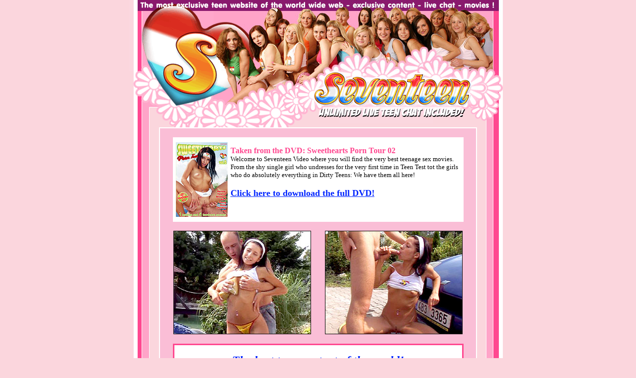

--- FILE ---
content_type: text/html;charset=UTF-8
request_url: https://galleries.imctrck.com/1/29594/18054/index.html
body_size: 5349
content:
<html>
<head>
<title>Club Seventeen</title>
<meta http-equiv="Content-Type" content="text/html; charset=iso-8859-1">
</head>
<body bgcolor="#fbd6dd" link=000000 alink=000000 vlink=000000 hlink=000000 leftmargin="0" topmargin="0" marginwidth="0" marginheight="0">
<center>
<table id="Table_01" width="760" height="1300" border="0" cellpadding="0" cellspacing="0">
	<tr>
		<td rowspan="2">
			<img src="images/index_01.gif" width="170" height="143" alt=""></td>
		<td>
			<img src="images/index_02.gif" width="92" height="48" alt=""></td>
		<td>
			<img src="images/index_03.jpg" width="161" height="48" alt=""></td>
		<td>
			<img src="images/index_04.jpg" width="188" height="48" alt=""></td>
		<td>
			<img src="images/index_05.jpg" width="149" height="48" alt=""></td>
	</tr>
	<tr>
		<td>
			<img src="images/index_06.jpg" width="92" height="95" alt=""></td>
		<td>
			<img src="images/index_07.jpg" width="161" height="95" alt=""></td>
		<td>
			<img src="images/index_08.jpg" width="188" height="95" alt=""></td>
		<td>
			<img src="images/index_09.jpg" width="149" height="95" alt=""></td>
	</tr>
	<tr>
		<td>
			<img src="images/index_10.gif" width="170" height="105" alt=""></td>
		<td>
			<img src="images/index_11.gif" width="92" height="105" alt=""></td>
		<td>
			<img src="images/index_12.gif" width="161" height="105" alt=""></td>
		<td>
			<img src="images/index_13.gif" width="188" height="105" alt=""></td>
		<td>
			<img src="images/index_14.gif" width="149" height="105" alt=""></td>
	</tr>
	<tr>
		<td colspan="5" background="images/index_15.gif" width="760" height="997" align="center">
		
			<table width=640 height=840 cellpadding=0 cellspacing=0 bgcolor=fabed6 border=1 bordercolor=ffffff>
			<tr>
			<td align="center" valign="top">


				<br>

				<table width=585 height=170 cellpadding=0 cellspacing=0 bgcolor=ffffff>
				<tr>
				<td width=120 align="center">
				<img src=images/cover.jpg>
				</td>
				<td width=565 align="left" valign="top"><br>
				<font face=verdana size=3 color=ff4890><b>Taken from the DVD: Sweethearts Porn Tour 02</b></font><br>
				<font face=verdana size=2 color=000000>Welcome to Seventeen Video where you will find the very best teenage sex movies. From the shy single girl who undresses for the very first time in Teen Test tot the girls who do absolutely everything in Dirty Teens: We have them all here!</font><br><br>
				<a href=http://click.imctrck.com/ct?id=29594&banner=64><font face=verdana size=4 color=0024ff><b>Click here to download the full DVD!</b></font></a>
				</td>
				</tr>
				</table>



				<table width=610 height=245 cellpadding=0 cellspacing=0>
				<tr>
				<td width="50%" align="center">
				<a href=images/1.wmv><img src=images/tn1.jpg width=275 height=206 border=1 alt="Exclusive teen porn video"></a>
				</td>
				<td width="50%" align="center">
				<a href=images/2.wmv><img src=images/tn2.jpg width=275 height=206 border=1 alt="Exclusive teen porn video"></a>
				</td>
				</tr>
				</table>


				<table width=585 height=85 cellpadding=0 cellspacing=0 bgcolor=ffffff border=2 bordercolor=ff4890>
				<tr>
				<td width="100%" align="center">
				<a href=http://click.imctrck.com/ct?id=29594&banner=64><font face=verdana size=5 color=0024ff><b><i>The best teen content of the world!</i></b></font></a><br>
				<font face=verdana size=2 color=000000>Clubseventeen features pictures, movies and unlimited live webcam chat!</font>
				</td>
				</tr>
				</table>


				<table width=610 height=245 cellpadding=0 cellspacing=0>
				<tr>
				<td width="50%" align="center">
				<a href=images/3.wmv><img src=images/tn3.jpg width=275 height=206 border=1 alt="Exclusive teen porn video"></a>
				</td>
				<td width="50%" align="center">
				<a href=images/4.wmv><img src=images/tn4.jpg width=275 height=206 border=1 alt="Exclusive teen porn video"></a>
				</td>
				</tr>
				</table>



				<table width=585 height=85 cellpadding=0 cellspacing=0 bgcolor=ffffff border=2 bordercolor=ff4890>
				<tr>
				<td width="100%" align="center">
				<a href=http://click.imctrck.com/ct?id=29594&banner=64><font face=verdana size=6 color=0024ff><b><i>Download the full movie!</i></b></font></a>
				</td>
				</tr>
				</table>
				
				<br>




				<table width=595 height=75 cellpadding=0 cellspacing=0>
				<tr>
				<td width="16%" align="center">
				<img src=images/small1.jpg border=1 bordercolor=000000>
				</td>
				<td width="16%" align="center">
				<img src=images/small2.jpg border=1 bordercolor=000000>
				</td>
				<td width="16%" align="center">
				<img src=images/small3.jpg border=1 bordercolor=000000>
				</td>
				<td width="16%" align="center">
				<img src=images/small4.jpg border=1 bordercolor=000000>
				</td>
				<td width="16%" align="center">
				<img src=images/small5.jpg border=1 bordercolor=000000>
				</td>
				<td width="16%" align="center">
				<img src=images/small6.jpg border=1 bordercolor=000000>
				</td>
				</tr>
				</table>

				<br>
				
			</td>
			</tr>
			</table>

			<br>


		</td>
	</tr>
	<tr>
		<td colspan="5">
			<img src="images/index_16.gif" width="760" height="19" alt=""></td>
	</tr>
	<tr>
		<td colspan="5">
			<img src="images/index_17.gif" width="760" height="36" alt=""></td>
	</tr>
</table>
</center>
</body>
</html>